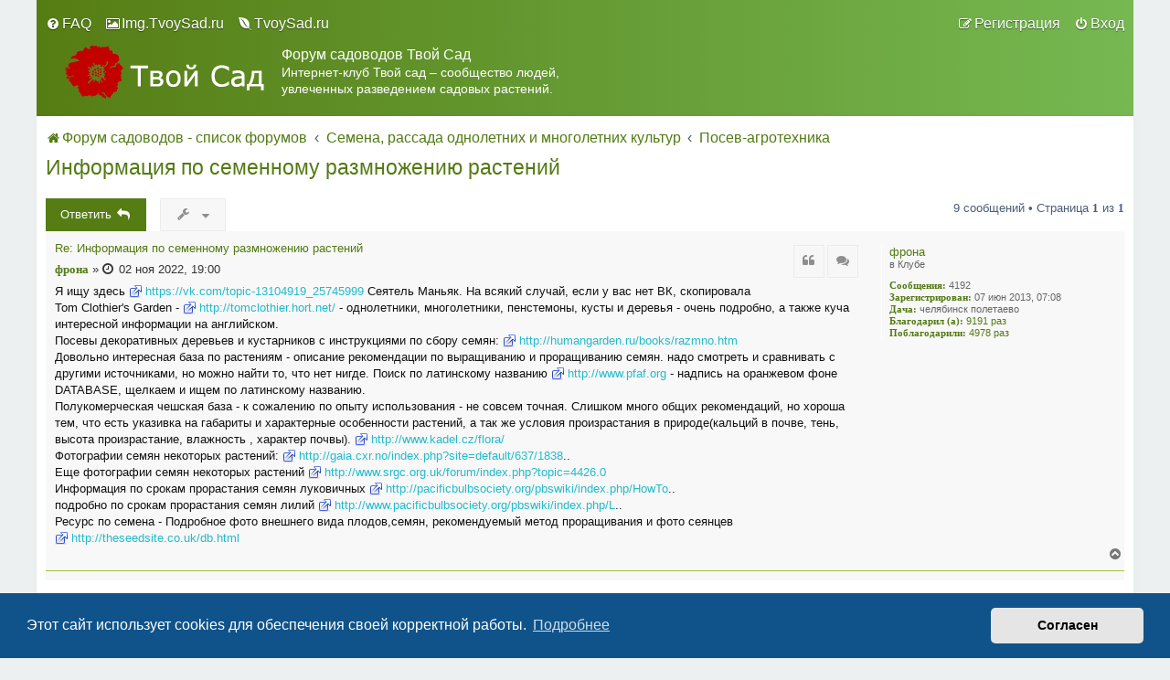

--- FILE ---
content_type: text/html; charset=UTF-8
request_url: https://forum.tvoysad.ru/viewtopic.php?p=1057277&sid=60f71ace616f109d1bd33246835b3995
body_size: 11458
content:
<!DOCTYPE html>
<html dir="ltr" lang="ru">
<head>
<meta charset="utf-8" />

<meta http-equiv="X-UA-Compatible" content="IE=edge">
<meta name="viewport" content="width=device-width, initial-scale=1" />

<link rel="apple-touch-icon" sizes="57x57" href="/apple-icon-57x57.png">
<link rel="apple-touch-icon" sizes="60x60" href="/apple-icon-60x60.png">
<link rel="apple-touch-icon" sizes="72x72" href="/apple-icon-72x72.png">
<link rel="apple-touch-icon" sizes="76x76" href="/apple-icon-76x76.png">
<link rel="apple-touch-icon" sizes="114x114" href="/apple-icon-114x114.png">
<link rel="apple-touch-icon" sizes="120x120" href="/apple-icon-120x120.png">
<link rel="apple-touch-icon" sizes="144x144" href="/apple-icon-144x144.png">
<link rel="apple-touch-icon" sizes="152x152" href="/apple-icon-152x152.png">
<link rel="apple-touch-icon" sizes="180x180" href="/apple-icon-180x180.png">
<link rel="icon" type="image/png" sizes="192x192"  href="/android-icon-192x192.png">
<link rel="icon" type="image/png" sizes="32x32" href="/favicon-32x32.png">
<link rel="icon" type="image/png" sizes="96x96" href="/favicon-96x96.png">
<link rel="icon" type="image/png" sizes="16x16" href="/favicon-16x16.png">
<link rel="manifest" href="/manifest.json">
<meta name="msapplication-TileColor" content="#557C0B">
<meta name="msapplication-TileImage" content="/ms-icon-144x144.png">
<meta name="theme-color" content="#557C0B">


<title>Информация по семенному размножению растений - Форум садоводов Твой Сад</title>


	<link rel="canonical" href="https://forum.tvoysad.ru/viewtopic.php?t=79212">


<!--
	phpBB style name: Milk v2
	Based on style:   Merlin Framework (http://www.planetstyles.net)
-->



	<link href="https://fonts.googleapis.com/css?family=Roboto+Condensed:300,400,500" rel="stylesheet">
    <style type="text/css">body {font-family: "Trebuchet MS", Helvetica, Arial, Sans-serif; font-size: 13px;}</style>


<link href="./assets/css/font-awesome.min.css?assets_version=271" rel="stylesheet">
<link href="./styles/Milk_v2/theme/stylesheet.css?assets_version=271" rel="stylesheet">
<link href="./styles/Milk_v2/theme/ru/stylesheet.css?assets_version=271?assets_version=271" rel="stylesheet">

<link href="./styles/Milk_v2/theme/blank.css?assets_version=271" rel="stylesheet" class="colour_switch_link"  />

        	<link href="./styles/Milk_v2/theme/colour-presets/Little_Leaf.css?assets_version=271" rel="stylesheet" class="preset_stylesheet">
    




	<link href="./assets/cookieconsent/cookieconsent.min.css?assets_version=271" rel="stylesheet">

<!--[if lte IE 9]>
	<link href="./styles/Milk_v2/theme/tweaks.css?assets_version=271" rel="stylesheet">
<![endif]-->

<script async src="//img.tvoysad.ru/sdk/pup.js" data-url="https://img.tvoysad.ru/upload" data-palette="default" data-auto-insert="bbcode-embed-thumbnail" data-vendor="default"></script>

<link href="./ext/bb3mobi/exlinks/styles/all/theme/extlinks.css?assets_version=271" rel="stylesheet" media="screen" />
<link href="./ext/gfksx/ThanksForPosts/styles/prosilver/theme/thanks.css?assets_version=271" rel="stylesheet" media="screen" />
<link href="./ext/phpbb/ads/styles/all/theme/phpbbads.css?assets_version=271" rel="stylesheet" media="screen" />
<link href="./ext/ger/modernquote/styles/prosilver/theme/modernquote.css?assets_version=271" rel="stylesheet" media="screen" />

<link href="./styles/Milk_v2/theme/extensions.css?assets_version=271" rel="stylesheet">





<!-- Yandex.RTB -->
<script>window.yaContextCb=window.yaContextCb||[]</script>
<script src="https://yandex.ru/ads/system/context.js" async></script>

</head>
<body id="phpbb" class="nojs notouch section-viewtopic ltr  body-layout-Boxed content_block_header_block navbar_i_header force_rounded_avatars">

    <div id="wrap" class="wrap">
        <a id="top" class="top-anchor" accesskey="t"></a>

        <div id="page-header">


                <div class="navbar navbar_in_header" role="navigation">
	<div class="inner">

	<ul id="nav-main" class="nav-main linklist" role="menubar">

		<li id="quick-links" class="quick-links dropdown-container responsive-menu hidden" data-skip-responsive="true">
			<a href="#" class="dropdown-trigger">
				<i class="icon fa-bars fa-fw" aria-hidden="true"></i><span>Ссылки</span>
			</a>
			<div class="dropdown">
				<div class="pointer"><div class="pointer-inner"></div></div>
				<ul class="dropdown-contents" role="menu">
					
					
										<li class="separator"></li>

									</ul>
			</div>
		</li>

				<li data-skip-responsive="true">
			<a href="/app.php/help/faq?sid=e7e2d2221533ed6dc97734740d11736d" rel="help" title="Часто задаваемые вопросы" role="menuitem">
				<i class="icon fa-question-circle fa-fw" aria-hidden="true"></i><span>FAQ</span>
			</a>
		</li>
						
					<li class="rightside"  data-skip-responsive="true">
			<a href="./ucp.php?mode=login&amp;sid=e7e2d2221533ed6dc97734740d11736d" title="Вход" accesskey="x" role="menuitem">
				<i class="icon fa-power-off fa-fw" aria-hidden="true"></i><span>Вход</span>
			</a>
		</li>
					<li class="rightside" data-skip-responsive="true">
				<a href="./ucp.php?mode=register&amp;sid=e7e2d2221533ed6dc97734740d11736d" role="menuitem">
					<i class="icon fa-pencil-square-o  fa-fw" aria-hidden="true"></i><span>Регистрация</span>
				</a>
			</li>
							<li>
				<a href="https://img.tvoysad.ru/" target="_blank" role="menuitem">
					<i class="icon fa-image  fa-fw" aria-hidden="true"></i><span>Img.TvoySad.ru</span>
				</a>
		</li>
		<li>
				<a href="https://tvoysad.ru/" target="_blank" role="menuitem">
					<i class="icon fa-envira  fa-fw" aria-hidden="true"></i><span>TvoySad.ru</span>
				</a>
		</li>
    	</ul>

	</div>
</div>
            	
            <div class="headerbar has_navbar" role="banner"
            	>

			<div class="headerbar_overlay_container">
            	<div class="particles_container">
					<!-- Headerbar Elements Start -->



                        <div id="site-description" class="site-description logo_left">
                                                                                            	<a id="logo" href="./index.php?sid=e7e2d2221533ed6dc97734740d11736d" title="Форум садоводов - список форумов"><img src="https://forum.tvoysad.ru/ext/planetstyles/flightdeck/store/logo.png" alt=""></a>
                                                                <h1>Форум садоводов Твой Сад</h1>
                                <p>Интернет-клуб Твой сад – сообщество людей, увлеченных разведением садовых растений.</p>
                                                    </div>

				
                    <!-- Headerbar Elements End -->
                </div>
            </div>

            </div><!-- /.headerbar -->
            
        </div><!-- /#page-header -->

        <div id="inner-wrap">

        

            <ul id="nav-breadcrumbs" class="nav-breadcrumbs linklist navlinks" role="menubar">
            												                		<li class="breadcrumbs" itemscope itemtype="http://schema.org/BreadcrumbList">

                                        					<span class="crumb"  itemtype="http://schema.org/ListItem" itemprop="itemListElement" itemscope><a href="./index.php?sid=e7e2d2221533ed6dc97734740d11736d" itemtype="https://schema.org/Thing" itemprop="item" accesskey="h" data-navbar-reference="index"><i class="icon fa-home fa-fw"></i><span itemprop="name">Форум садоводов - список форумов</span></a><meta itemprop="position" content="1" /></span>

                                            						<span class="crumb"  itemtype="http://schema.org/ListItem" itemprop="itemListElement" itemscope data-forum-id="84"><a href="./viewforum.php?f=84&amp;sid=e7e2d2221533ed6dc97734740d11736d" itemtype="https://schema.org/Thing" itemprop="item"><span itemprop="name">Семена, рассада однолетних и многолетних культур</span></a><meta itemprop="position" content="2" /></span>
                                                                    						<span class="crumb"  itemtype="http://schema.org/ListItem" itemprop="itemListElement" itemscope data-forum-id="11"><a href="./viewforum.php?f=11&amp;sid=e7e2d2221533ed6dc97734740d11736d" itemtype="https://schema.org/Thing" itemprop="item"><span itemprop="name">Посев-агротехника</span></a><meta itemprop="position" content="3" /></span>
                                                                                </li>
                
                            </ul>


        
        <a id="start_here" class="anchor"></a>
        <div id="page-body" class="page-body" role="main">
            
            
            

<div class="postprofile_container">
  
<h2 class="topic-title"><a href="./viewtopic.php?f=11&amp;t=79212&amp;sid=e7e2d2221533ed6dc97734740d11736d">Информация по семенному размножению растений</a></h2>
<!-- NOTE: remove the style="display: none" when you want to have the forum description on the topic body -->



<div class="action-bar bar-top">
	
			<a href="./posting.php?mode=reply&amp;f=11&amp;t=79212&amp;sid=e7e2d2221533ed6dc97734740d11736d" class="button specialbutton" title="Ответить">
							<span>Ответить</span> <i class="icon fa-reply fa-fw" aria-hidden="true"></i>
					</a>
	
			<div class="dropdown-container dropdown-button-control topic-tools">
		<span title="Управление темой" class="button button-secondary dropdown-trigger dropdown-select">
			<i class="icon fa-wrench fa-fw" aria-hidden="true"></i>
			<span class="caret"><i class="icon fa-sort-down fa-fw" aria-hidden="true"></i></span>
		</span>
		<div class="dropdown">
			<div class="pointer"><div class="pointer-inner"></div></div>
			<ul class="dropdown-contents">
																												<li>
					<a href="./viewtopic.php?f=11&amp;t=79212&amp;sid=e7e2d2221533ed6dc97734740d11736d&amp;view=print" title="Версия для печати" accesskey="p">
						<i class="icon fa-print fa-fw" aria-hidden="true"></i><span>Версия для печати</span>
					</a>
				</li>
											</ul>
		</div>
	</div>
	
	
			<div class="pagination">
			9 сообщений
							&bull; Страница <strong>1</strong> из <strong>1</strong>
					</div>
		</div>




<div class="viewtopic_wrapper">

			<div id="p1057248" class="post has-profile bg2">
		<div class="inner">

		<dl class="postprofile" id="profile1057248">
			<dt class="has-profile-rank no-avatar">
				<div class="avatar-container">
																			</div>
								<a href="./memberlist.php?mode=viewprofile&amp;u=34522&amp;sid=e7e2d2221533ed6dc97734740d11736d" class="username">фрона</a>				                
							</dt>
	
        
						<dd class="profile-rank">в Клубе</dd>			
		<dd class="profile-posts"><strong>Сообщения:</strong> 4192</dd>		<dd class="profile-joined"><strong>Зарегистрирован:</strong> 07 июн 2013, 07:08</dd>		
		
											<dd class="profile-custom-field profile-dacha"><strong>Дача:</strong> челябинск полетаево</dd>
							    <dd class="profile-posts" data-user-give-id="34522"><strong>Благодарил&nbsp;(а):</strong> <a href="/app.php/thankslist/givens/34522/true?sid=e7e2d2221533ed6dc97734740d11736d">9191 раз</a></dd>
    <dd class="profile-posts" data-user-receive-id="34522"><strong>Поблагодарили:</strong> <a href="/app.php/thankslist/givens/34522/false?sid=e7e2d2221533ed6dc97734740d11736d">4978 раз</a></dd>

						
		</dl>

		<div class="postbody">
						<div id="post_content1057248">

						<h3 class="first"><a href="#p1057248">Re: Информация по семенному размножению растений</a> </h3>

													<ul class="post-buttons">
																																									<li>
							<a href="./posting.php?mode=quote&amp;f=11&amp;p=1057248&amp;sid=e7e2d2221533ed6dc97734740d11736d" title="Ответить с цитатой" class="button button-icon-only">
								<i class="icon fa-quote-left fa-fw" aria-hidden="true"></i><span class="sr-only">Цитата</span>
							</a>
						</li>
										    <li>
        <a data-post-id="1057248" title="Выбрать для мультицитаты" class="button button-icon-only multiquote">
            <i class="icon fa-comments fa-fw" aria-hidden="true"></i><span class="sr-only">Цитата</span>
        </a>
    </li>
					</ul>
							
						<p class="author">
									 
								<span class="responsive-hide"><a class="unread" href="./viewtopic.php?p=1057248&amp;sid=e7e2d2221533ed6dc97734740d11736d#p1057248" title="Сообщение"> <strong><a href="./memberlist.php?mode=viewprofile&amp;u=34522&amp;sid=e7e2d2221533ed6dc97734740d11736d" class="username">фрона</a></strong> </a>  &raquo; </span>  <i class="icon fa-clock-o"></i> 02 ноя 2022, 19:00
			</p>
			<span class="hide postdetails" data-quote-url="./posting.php?mode=quote&amp;f=11&amp;p=1057248&amp;sid=e7e2d2221533ed6dc97734740d11736d" data-posttime="1667404826" data-poster-id="34522" data-poster-name="фрона"></span>

			
			
			<div class="content">Я ищу здесь <!-- noindex --><a href="/app.php/link/https%253A%252F%252Fvk.com%252Ftopic-13104919_25745999?sid=e7e2d2221533ed6dc97734740d11736d" class="exlinks" rel="nofollow" target="_blank">https://vk.com/topic-13104919_25745999</a><!-- /noindex --> Сеятель Маньяк. На всякий случай, если у вас нет ВК, скопировала<br>
Tom Clothier's Garden - <!-- noindex --><a href="/app.php/link/http%253A%252F%252Ftomclothier.hort.net%252F?sid=e7e2d2221533ed6dc97734740d11736d" class="exlinks" rel="nofollow" target="_blank">http://tomclothier.hort.net/</a><!-- /noindex --> - однолетники, многолетники, пенстемоны, кусты и деревья - очень подробно, а также куча интересной информации на английском.<br>
Посевы декоративных деревьев и кустарников с инструкциями по сбору семян: <!-- noindex --><a href="/app.php/link/http%253A%252F%252Fhumangarden.ru%252Fbooks%252Frazmno.htm?sid=e7e2d2221533ed6dc97734740d11736d" class="exlinks" rel="nofollow" target="_blank">http://humangarden.ru/books/razmno.htm</a><!-- /noindex --><br>
Довольно интересная база по растениям - описание рекомендации по выращиванию и проращиванию семян. надо смотреть и сравнивать с другими источниками, но можно найти то, что нет нигде. Поиск по латинскому названию <!-- noindex --><a href="/app.php/link/http%253A%252F%252Fwww.pfaf.org?sid=e7e2d2221533ed6dc97734740d11736d" class="exlinks" rel="nofollow" target="_blank">http://www.pfaf.org</a><!-- /noindex --> - надпись на оранжевом фоне DATABASE, щелкаем и ищем по латинскому названию.<br>
Полукомерческая чешская база - к сожалению по опыту использования - не совсем точная. Слишком много общих рекомендаций, но хороша тем, что есть указивка на габариты и характерные особенности растений, а так же условия произрастания в природе(кальций в почве, тень, высота произрастание, влажность , характер почвы). <!-- noindex --><a href="/app.php/link/http%253A%252F%252Fwww.kadel.cz%252Fflora%252F?sid=e7e2d2221533ed6dc97734740d11736d" class="exlinks" rel="nofollow" target="_blank">http://www.kadel.cz/flora/</a><!-- /noindex --><br>
Фотографии семян некоторых растений: <!-- noindex --><a href="/app.php/link/http%253A%252F%252Fgaia.cxr.no%252Findex.php%253Fsite%253Ddefault%252F637%252F1838?sid=e7e2d2221533ed6dc97734740d11736d" class="exlinks" rel="nofollow" target="_blank">http://gaia.cxr.no/index.php?site=default/637/1838</a><!-- /noindex -->..<br>
Еще фотографии семян некоторых растений <!-- noindex --><a href="/app.php/link/http%253A%252F%252Fwww.srgc.org.uk%252Fforum%252Findex.php%253Ftopic%253D4426.0?sid=e7e2d2221533ed6dc97734740d11736d" class="exlinks" rel="nofollow" target="_blank">http://www.srgc.org.uk/forum/index.php?topic=4426.0</a><!-- /noindex --><br>
Информация по срокам прорастания семян луковичных <!-- noindex --><a href="/app.php/link/http%253A%252F%252Fpacificbulbsociety.org%252Fpbswiki%252Findex.php%252FHowTo?sid=e7e2d2221533ed6dc97734740d11736d" class="exlinks" rel="nofollow" target="_blank">http://pacificbulbsociety.org/pbswiki/index.php/HowTo</a><!-- /noindex -->..<br>
подробно по срокам прорастания семян лилий <!-- noindex --><a href="/app.php/link/http%253A%252F%252Fwww.pacificbulbsociety.org%252Fpbswiki%252Findex.php%252FL?sid=e7e2d2221533ed6dc97734740d11736d" class="exlinks" rel="nofollow" target="_blank">http://www.pacificbulbsociety.org/pbswiki/index.php/L</a><!-- /noindex -->..<br>
Ресурс по семена - Подробное фото внешнего вида плодов,семян, рекомендуемый метод проращивания и фото сеянцев <!-- noindex --><a href="/app.php/link/http%253A%252F%252Ftheseedsite.co.uk%252Fdb.html?sid=e7e2d2221533ed6dc97734740d11736d" class="exlinks" rel="nofollow" target="_blank">http://theseedsite.co.uk/db.html</a><!-- /noindex --></div>
            
			
									
						<div id='list_thanks1057248'>
</div>
<div id='div_post_reput1057248'>
</div>

						</div>

		</div>

				<div class="back2top">
						<a href="#top" class="top" title="Вернуться к началу">
				<i class="icon fa-chevron-circle-up fa-fw icon-gray" aria-hidden="true"></i>
				<span class="sr-only">Вернуться к началу</span>
			</a>
					</div>
		
		</div>
	</div>

					<div class="phpbb-ads-center" style="margin: 10px 0;" data-phpbb-ads-id="10">
		<!-- Yandex.RTB R-A-2189794-1 -->
<div id="yandex_rtb_R-A-2189794-1"></div>
<script>window.yaContextCb.push(()=>{
  Ya.Context.AdvManager.render({
    renderTo: 'yandex_rtb_R-A-2189794-1',
    blockId: 'R-A-2189794-1'
  })
})</script>
	</div>

        
			<div id="p1057251" class="post has-profile bg1">
		<div class="inner">

		<dl class="postprofile" id="profile1057251">
			<dt class="has-profile-rank has-avatar">
				<div class="avatar-container">
																<a href="./memberlist.php?mode=viewprofile&amp;u=16567&amp;sid=e7e2d2221533ed6dc97734740d11736d" class="avatar"><img class="avatar" src="./download/file.php?avatar=16567_1358710351.jpg" width="90" height="90" alt="Аватара пользователя" /></a>														</div>
								<a href="./memberlist.php?mode=viewprofile&amp;u=16567&amp;sid=e7e2d2221533ed6dc97734740d11736d" style="color: #009999;" class="username-coloured">Флоранс</a>				                
							</dt>
	
        
						<dd class="profile-rank">Модератор<br /><img src="./images/ranks/metla.gif" alt="Модератор" title="Модератор" /></dd>			
		<dd class="profile-posts"><strong>Сообщения:</strong> 4598</dd>		<dd class="profile-joined"><strong>Зарегистрирован:</strong> 20 сен 2011, 18:53</dd>		
		
											<dd class="profile-custom-field profile-dacha"><strong>Дача:</strong> Верея, Наро-Фоминский район</dd>
												<dd class="profile-custom-field profile-phpbb_location"><strong>Откуда:</strong> Москва</dd>
							    <dd class="profile-posts" data-user-give-id="16567"><strong>Благодарил&nbsp;(а):</strong> <a href="/app.php/thankslist/givens/16567/true?sid=e7e2d2221533ed6dc97734740d11736d">22022 раза</a></dd>
    <dd class="profile-posts" data-user-receive-id="16567"><strong>Поблагодарили:</strong> <a href="/app.php/thankslist/givens/16567/false?sid=e7e2d2221533ed6dc97734740d11736d">5097 раз</a></dd>

						
		</dl>

		<div class="postbody">
						<div id="post_content1057251">

						<h3 ><a href="#p1057251">Re: Информация по семенному размножению растений</a> </h3>

													<ul class="post-buttons">
																																									<li>
							<a href="./posting.php?mode=quote&amp;f=11&amp;p=1057251&amp;sid=e7e2d2221533ed6dc97734740d11736d" title="Ответить с цитатой" class="button button-icon-only">
								<i class="icon fa-quote-left fa-fw" aria-hidden="true"></i><span class="sr-only">Цитата</span>
							</a>
						</li>
										    <li>
        <a data-post-id="1057251" title="Выбрать для мультицитаты" class="button button-icon-only multiquote">
            <i class="icon fa-comments fa-fw" aria-hidden="true"></i><span class="sr-only">Цитата</span>
        </a>
    </li>
					</ul>
							
						<p class="author">
									 
								<span class="responsive-hide"><a class="unread" href="./viewtopic.php?p=1057251&amp;sid=e7e2d2221533ed6dc97734740d11736d#p1057251" title="Сообщение"> <strong><a href="./memberlist.php?mode=viewprofile&amp;u=16567&amp;sid=e7e2d2221533ed6dc97734740d11736d" style="color: #009999;" class="username-coloured">Флоранс</a></strong> </a>  &raquo; </span>  <i class="icon fa-clock-o"></i> 02 ноя 2022, 19:19
			</p>
			<span class="hide postdetails" data-quote-url="./posting.php?mode=quote&amp;f=11&amp;p=1057251&amp;sid=e7e2d2221533ed6dc97734740d11736d" data-posttime="1667405940" data-poster-id="16567" data-poster-name="Флоранс"></span>

			
			
			<div class="content">Про посев семян под зиму, статья Клюйкова Е. В.<br>
<a href="https://forum.tvoysad.ru/viewtopic.php?f=55&amp;t=5733&amp;p=107678&amp;hilit=%D0%9A%D0%BB%D1%8E%D0%B9%D0%BA%D0%BE%D0%B2%2A#p107678" class="exlinks" target="_blank">viewtopic.php?f=55&amp;t=5733&amp;p=107678&amp;hili ... 2A#p107678</a></div>
            
			
									
						<div id='list_thanks1057251'>
</div>
<div id='div_post_reput1057251'>
</div>

						</div>

		</div>

				<div class="back2top">
						<a href="#top" class="top" title="Вернуться к началу">
				<i class="icon fa-chevron-circle-up fa-fw icon-gray" aria-hidden="true"></i>
				<span class="sr-only">Вернуться к началу</span>
			</a>
					</div>
		
		</div>
	</div>

	
			        
			<div id="p1057258" class="post has-profile bg2">
		<div class="inner">

		<dl class="postprofile" id="profile1057258">
			<dt class="has-profile-rank has-avatar">
				<div class="avatar-container">
																<a href="./memberlist.php?mode=viewprofile&amp;u=136&amp;sid=e7e2d2221533ed6dc97734740d11736d" class="avatar"><img class="avatar" src="./download/file.php?avatar=136_1264699420.gif" width="112" height="115" alt="Аватара пользователя" /></a>														</div>
								<a href="./memberlist.php?mode=viewprofile&amp;u=136&amp;sid=e7e2d2221533ed6dc97734740d11736d" style="color: #FF6600;" class="username-coloured">Galina</a>				                
							</dt>
	
        
						<dd class="profile-rank">Зав. кафедрой<br /><img src="./images/ranks/academ.gif" alt="Зав. кафедрой" title="Зав. кафедрой" /></dd>			
		<dd class="profile-posts"><strong>Сообщения:</strong> 1641</dd>		<dd class="profile-joined"><strong>Зарегистрирован:</strong> 26 ноя 2006, 23:27</dd>		
		
											<dd class="profile-custom-field profile-dacha"><strong>Дача:</strong> Арсаки, Владимирская обл.</dd>
												<dd class="profile-custom-field profile-phpbb_location"><strong>Откуда:</strong> Московская область</dd>
							    <dd class="profile-posts" data-user-give-id="136"><strong>Благодарил&nbsp;(а):</strong> <a href="/app.php/thankslist/givens/136/true?sid=e7e2d2221533ed6dc97734740d11736d">114 раз</a></dd>
    <dd class="profile-posts" data-user-receive-id="136"><strong>Поблагодарили:</strong> <a href="/app.php/thankslist/givens/136/false?sid=e7e2d2221533ed6dc97734740d11736d">479 раз</a></dd>

						
		</dl>

		<div class="postbody">
						<div id="post_content1057258">

						<h3 ><a href="#p1057258">Re: Информация по семенному размножению растений</a> </h3>

													<ul class="post-buttons">
																																									<li>
							<a href="./posting.php?mode=quote&amp;f=11&amp;p=1057258&amp;sid=e7e2d2221533ed6dc97734740d11736d" title="Ответить с цитатой" class="button button-icon-only">
								<i class="icon fa-quote-left fa-fw" aria-hidden="true"></i><span class="sr-only">Цитата</span>
							</a>
						</li>
										    <li>
        <a data-post-id="1057258" title="Выбрать для мультицитаты" class="button button-icon-only multiquote">
            <i class="icon fa-comments fa-fw" aria-hidden="true"></i><span class="sr-only">Цитата</span>
        </a>
    </li>
					</ul>
							
						<p class="author">
									 
								<span class="responsive-hide"><a class="unread" href="./viewtopic.php?p=1057258&amp;sid=e7e2d2221533ed6dc97734740d11736d#p1057258" title="Сообщение"> <strong><a href="./memberlist.php?mode=viewprofile&amp;u=136&amp;sid=e7e2d2221533ed6dc97734740d11736d" style="color: #FF6600;" class="username-coloured">Galina</a></strong> </a>  &raquo; </span>  <i class="icon fa-clock-o"></i> 02 ноя 2022, 19:54
			</p>
			<span class="hide postdetails" data-quote-url="./posting.php?mode=quote&amp;f=11&amp;p=1057258&amp;sid=e7e2d2221533ed6dc97734740d11736d" data-posttime="1667408065" data-poster-id="136" data-poster-name="Galina"></span>

			
			
			<div class="content">Чешская база  <!-- noindex --><a href="/app.php/link/http%253A%252F%252Fwww.kadel.cz%252Fflora%252F?sid=e7e2d2221533ed6dc97734740d11736d" class="exlinks" rel="nofollow" target="_blank">http://www.kadel.cz/flora/</a><!-- /noindex --> давно не работает. А жаль...</div>
            
			
									
						<div id='list_thanks1057258'>
</div>
<div id='div_post_reput1057258'>
</div>

						</div>

		</div>

				<div class="back2top">
						<a href="#top" class="top" title="Вернуться к началу">
				<i class="icon fa-chevron-circle-up fa-fw icon-gray" aria-hidden="true"></i>
				<span class="sr-only">Вернуться к началу</span>
			</a>
					</div>
		
		</div>
	</div>

	
			        
			<div id="p1057275" class="post has-profile bg1">
		<div class="inner">

		<dl class="postprofile" id="profile1057275">
			<dt class="has-profile-rank no-avatar">
				<div class="avatar-container">
																			</div>
								<a href="./memberlist.php?mode=viewprofile&amp;u=6537&amp;sid=e7e2d2221533ed6dc97734740d11736d" class="username">galantus</a>				                
							</dt>
	
        
						<dd class="profile-rank">в Клубе</dd>			
		<dd class="profile-posts"><strong>Сообщения:</strong> 2169</dd>		<dd class="profile-joined"><strong>Зарегистрирован:</strong> 11 апр 2009, 15:19</dd>		
		
											<dd class="profile-custom-field profile-dacha"><strong>Дача:</strong> Московская область</dd>
							    <dd class="profile-posts" data-user-give-id="6537"><strong>Благодарил&nbsp;(а):</strong> <a href="/app.php/thankslist/givens/6537/true?sid=e7e2d2221533ed6dc97734740d11736d">77 раз</a></dd>
    <dd class="profile-posts" data-user-receive-id="6537"><strong>Поблагодарили:</strong> <a href="/app.php/thankslist/givens/6537/false?sid=e7e2d2221533ed6dc97734740d11736d">3459 раз</a></dd>

						
		</dl>

		<div class="postbody">
						<div id="post_content1057275">

						<h3 ><a href="#p1057275">Re: Информация по семенному размножению растений</a> </h3>

													<ul class="post-buttons">
																																									<li>
							<a href="./posting.php?mode=quote&amp;f=11&amp;p=1057275&amp;sid=e7e2d2221533ed6dc97734740d11736d" title="Ответить с цитатой" class="button button-icon-only">
								<i class="icon fa-quote-left fa-fw" aria-hidden="true"></i><span class="sr-only">Цитата</span>
							</a>
						</li>
										    <li>
        <a data-post-id="1057275" title="Выбрать для мультицитаты" class="button button-icon-only multiquote">
            <i class="icon fa-comments fa-fw" aria-hidden="true"></i><span class="sr-only">Цитата</span>
        </a>
    </li>
					</ul>
							
						<p class="author">
									 
								<span class="responsive-hide"><a class="unread" href="./viewtopic.php?p=1057275&amp;sid=e7e2d2221533ed6dc97734740d11736d#p1057275" title="Сообщение"> <strong><a href="./memberlist.php?mode=viewprofile&amp;u=6537&amp;sid=e7e2d2221533ed6dc97734740d11736d" class="username">galantus</a></strong> </a>  &raquo; </span>  <i class="icon fa-clock-o"></i> 02 ноя 2022, 22:07
			</p>
			<span class="hide postdetails" data-quote-url="./posting.php?mode=quote&amp;f=11&amp;p=1057275&amp;sid=e7e2d2221533ed6dc97734740d11736d" data-posttime="1667416035" data-poster-id="6537" data-poster-name="galantus"></span>

			
			
			<div class="content"><blockquote><div><cite><a href="./memberlist.php?mode=viewprofile&amp;u=136&amp;sid=e7e2d2221533ed6dc97734740d11736d" target="_blank">Galina</a> писал(а): <a href="./viewtopic.php?p=1057258&amp;sid=e7e2d2221533ed6dc97734740d11736d#p1057258" data-post-id="1057258" onclick="if(document.getElementById(hash.substr(1)))href=hash" target="_blank">↑</a><div class="responsive-hide">02 ноя 2022, 19:54</div></cite>
Чешская база  <!-- noindex --><a href="/app.php/link/http%253A%252F%252Fwww.kadel.cz%252Fflora%252F?sid=e7e2d2221533ed6dc97734740d11736d" class="exlinks" rel="nofollow" target="_blank">http://www.kadel.cz/flora/</a><!-- /noindex --> давно не работает. А жаль...
</div></blockquote>

А в чем выражается неработа? У меня открылось.</div>
            
			
									
						<div id='list_thanks1057275'>
</div>
<div id='div_post_reput1057275'>
</div>

						</div>

		</div>

				<div class="back2top">
						<a href="#top" class="top" title="Вернуться к началу">
				<i class="icon fa-chevron-circle-up fa-fw icon-gray" aria-hidden="true"></i>
				<span class="sr-only">Вернуться к началу</span>
			</a>
					</div>
		
		</div>
	</div>

	
			        
			<div id="p1057276" class="post has-profile bg2">
		<div class="inner">

		<dl class="postprofile" id="profile1057276">
			<dt class="has-profile-rank has-avatar">
				<div class="avatar-container">
																<a href="./memberlist.php?mode=viewprofile&amp;u=2224&amp;sid=e7e2d2221533ed6dc97734740d11736d" class="avatar"><img class="avatar" src="./download/file.php?avatar=2224_1296756688.jpg" width="150" height="112" alt="Аватара пользователя" /></a>														</div>
								<a href="./memberlist.php?mode=viewprofile&amp;u=2224&amp;sid=e7e2d2221533ed6dc97734740d11736d" class="username">Tatra</a>				                
							</dt>
	
        
						<dd class="profile-rank">в Клубе</dd>			
		<dd class="profile-posts"><strong>Сообщения:</strong> 9666</dd>		<dd class="profile-joined"><strong>Зарегистрирован:</strong> 18 ноя 2007, 15:54</dd>		
		
											<dd class="profile-custom-field profile-dacha"><strong>Дача:</strong> Владимирская обл.</dd>
												<dd class="profile-custom-field profile-phpbb_location"><strong>Откуда:</strong> Москва</dd>
							    <dd class="profile-posts" data-user-give-id="2224"><strong>Благодарил&nbsp;(а):</strong> <a href="/app.php/thankslist/givens/2224/true?sid=e7e2d2221533ed6dc97734740d11736d">14980 раз</a></dd>
    <dd class="profile-posts" data-user-receive-id="2224"><strong>Поблагодарили:</strong> <a href="/app.php/thankslist/givens/2224/false?sid=e7e2d2221533ed6dc97734740d11736d">13157 раз</a></dd>

						
		</dl>

		<div class="postbody">
						<div id="post_content1057276">

						<h3 ><a href="#p1057276">Re: Информация по семенному размножению растений</a> </h3>

													<ul class="post-buttons">
																																									<li>
							<a href="./posting.php?mode=quote&amp;f=11&amp;p=1057276&amp;sid=e7e2d2221533ed6dc97734740d11736d" title="Ответить с цитатой" class="button button-icon-only">
								<i class="icon fa-quote-left fa-fw" aria-hidden="true"></i><span class="sr-only">Цитата</span>
							</a>
						</li>
										    <li>
        <a data-post-id="1057276" title="Выбрать для мультицитаты" class="button button-icon-only multiquote">
            <i class="icon fa-comments fa-fw" aria-hidden="true"></i><span class="sr-only">Цитата</span>
        </a>
    </li>
					</ul>
							
						<p class="author">
									 
								<span class="responsive-hide"><a class="unread" href="./viewtopic.php?p=1057276&amp;sid=e7e2d2221533ed6dc97734740d11736d#p1057276" title="Сообщение"> <strong><a href="./memberlist.php?mode=viewprofile&amp;u=2224&amp;sid=e7e2d2221533ed6dc97734740d11736d" class="username">Tatra</a></strong> </a>  &raquo; </span>  <i class="icon fa-clock-o"></i> 02 ноя 2022, 22:20
			</p>
			<span class="hide postdetails" data-quote-url="./posting.php?mode=quote&amp;f=11&amp;p=1057276&amp;sid=e7e2d2221533ed6dc97734740d11736d" data-posttime="1667416835" data-poster-id="2224" data-poster-name="Tatra"></span>

			
			
			<div class="content"><blockquote><div><cite><a href="./memberlist.php?mode=viewprofile&amp;u=6537&amp;sid=e7e2d2221533ed6dc97734740d11736d" target="_blank">galantus</a> писал(а): <a href="./viewtopic.php?p=1057275&amp;sid=e7e2d2221533ed6dc97734740d11736d#p1057275" data-post-id="1057275" onclick="if(document.getElementById(hash.substr(1)))href=hash" target="_blank">↑</a><div class="responsive-hide">02 ноя 2022, 22:07</div></cite>
<blockquote><div><cite><a href="./memberlist.php?mode=viewprofile&amp;u=136&amp;sid=e7e2d2221533ed6dc97734740d11736d" target="_blank">Galina</a> писал(а): <a href="./viewtopic.php?p=1057258&amp;sid=e7e2d2221533ed6dc97734740d11736d#p1057258" data-post-id="1057258" onclick="if(document.getElementById(hash.substr(1)))href=hash" target="_blank">↑</a><div class="responsive-hide">02 ноя 2022, 19:54</div></cite>
Чешская база  <!-- noindex --><a href="/app.php/link/http%253A%252F%252Fwww.kadel.cz%252Fflora%252F?sid=e7e2d2221533ed6dc97734740d11736d" class="exlinks" rel="nofollow" target="_blank">http://www.kadel.cz/flora/</a><!-- /noindex --> давно не работает. А жаль...
</div></blockquote>

А в чем выражается неработа? У меня открылось.
</div></blockquote>

VPN нужен, чтобы открылось. У меня так.</div>
            
			
									
						<div id='list_thanks1057276'>
</div>
<div id='div_post_reput1057276'>
</div>

						</div>

		</div>

				<div class="back2top">
						<a href="#top" class="top" title="Вернуться к началу">
				<i class="icon fa-chevron-circle-up fa-fw icon-gray" aria-hidden="true"></i>
				<span class="sr-only">Вернуться к началу</span>
			</a>
					</div>
		
		</div>
	</div>

	
			        
			<div id="p1057277" class="post has-profile bg1">
		<div class="inner">

		<dl class="postprofile" id="profile1057277">
			<dt class="has-profile-rank no-avatar">
				<div class="avatar-container">
																			</div>
								<a href="./memberlist.php?mode=viewprofile&amp;u=6537&amp;sid=e7e2d2221533ed6dc97734740d11736d" class="username">galantus</a>				                
							</dt>
	
        
						<dd class="profile-rank">в Клубе</dd>			
		<dd class="profile-posts"><strong>Сообщения:</strong> 2169</dd>		<dd class="profile-joined"><strong>Зарегистрирован:</strong> 11 апр 2009, 15:19</dd>		
		
											<dd class="profile-custom-field profile-dacha"><strong>Дача:</strong> Московская область</dd>
							    <dd class="profile-posts" data-user-give-id="6537"><strong>Благодарил&nbsp;(а):</strong> <a href="/app.php/thankslist/givens/6537/true?sid=e7e2d2221533ed6dc97734740d11736d">77 раз</a></dd>
    <dd class="profile-posts" data-user-receive-id="6537"><strong>Поблагодарили:</strong> <a href="/app.php/thankslist/givens/6537/false?sid=e7e2d2221533ed6dc97734740d11736d">3459 раз</a></dd>

						
		</dl>

		<div class="postbody">
						<div id="post_content1057277">

						<h3 ><a href="#p1057277">Re: Информация по семенному размножению растений</a> </h3>

													<ul class="post-buttons">
																																									<li>
							<a href="./posting.php?mode=quote&amp;f=11&amp;p=1057277&amp;sid=e7e2d2221533ed6dc97734740d11736d" title="Ответить с цитатой" class="button button-icon-only">
								<i class="icon fa-quote-left fa-fw" aria-hidden="true"></i><span class="sr-only">Цитата</span>
							</a>
						</li>
										    <li>
        <a data-post-id="1057277" title="Выбрать для мультицитаты" class="button button-icon-only multiquote">
            <i class="icon fa-comments fa-fw" aria-hidden="true"></i><span class="sr-only">Цитата</span>
        </a>
    </li>
					</ul>
							
						<p class="author">
									 
								<span class="responsive-hide"><a class="unread" href="./viewtopic.php?p=1057277&amp;sid=e7e2d2221533ed6dc97734740d11736d#p1057277" title="Сообщение"> <strong><a href="./memberlist.php?mode=viewprofile&amp;u=6537&amp;sid=e7e2d2221533ed6dc97734740d11736d" class="username">galantus</a></strong> </a>  &raquo; </span>  <i class="icon fa-clock-o"></i> 02 ноя 2022, 22:23
			</p>
			<span class="hide postdetails" data-quote-url="./posting.php?mode=quote&amp;f=11&amp;p=1057277&amp;sid=e7e2d2221533ed6dc97734740d11736d" data-posttime="1667417014" data-poster-id="6537" data-poster-name="galantus"></span>

			
			
			<div class="content"><blockquote><div><cite><a href="./memberlist.php?mode=viewprofile&amp;u=2224&amp;sid=e7e2d2221533ed6dc97734740d11736d" target="_blank">Tatra</a> писал(а): <a href="./viewtopic.php?p=1057276&amp;sid=e7e2d2221533ed6dc97734740d11736d#p1057276" data-post-id="1057276" onclick="if(document.getElementById(hash.substr(1)))href=hash" target="_blank">↑</a><div class="responsive-hide">02 ноя 2022, 22:20</div></cite>
<blockquote><div><cite><a href="./memberlist.php?mode=viewprofile&amp;u=6537&amp;sid=e7e2d2221533ed6dc97734740d11736d" target="_blank">galantus</a> писал(а): <a href="./viewtopic.php?p=1057275&amp;sid=e7e2d2221533ed6dc97734740d11736d#p1057275" data-post-id="1057275" onclick="if(document.getElementById(hash.substr(1)))href=hash" target="_blank">↑</a><div class="responsive-hide">02 ноя 2022, 22:07</div></cite>
<blockquote><div><cite><a href="./memberlist.php?mode=viewprofile&amp;u=136&amp;sid=e7e2d2221533ed6dc97734740d11736d" target="_blank">Galina</a> писал(а): <a href="./viewtopic.php?p=1057258&amp;sid=e7e2d2221533ed6dc97734740d11736d#p1057258" data-post-id="1057258" onclick="if(document.getElementById(hash.substr(1)))href=hash" target="_blank">↑</a><div class="responsive-hide">02 ноя 2022, 19:54</div></cite>
Чешская база  <!-- noindex --><a href="/app.php/link/http%253A%252F%252Fwww.kadel.cz%252Fflora%252F?sid=e7e2d2221533ed6dc97734740d11736d" class="exlinks" rel="nofollow" target="_blank">http://www.kadel.cz/flora/</a><!-- /noindex --> давно не работает. А жаль...
</div></blockquote>

А в чем выражается неработа? У меня открылось.
</div></blockquote>

VPN нужен, чтобы открылось. У меня так.
</div></blockquote>
Ну да, и у меня с VPN.</div>
            
			
									
						<div id='list_thanks1057277'>
</div>
<div id='div_post_reput1057277'>
</div>

						</div>

		</div>

				<div class="back2top">
						<a href="#top" class="top" title="Вернуться к началу">
				<i class="icon fa-chevron-circle-up fa-fw icon-gray" aria-hidden="true"></i>
				<span class="sr-only">Вернуться к началу</span>
			</a>
					</div>
		
		</div>
	</div>

	
			        
			<div id="p1057397" class="post has-profile bg2">
		<div class="inner">

		<dl class="postprofile" id="profile1057397">
			<dt class="has-profile-rank has-avatar">
				<div class="avatar-container">
																<a href="./memberlist.php?mode=viewprofile&amp;u=136&amp;sid=e7e2d2221533ed6dc97734740d11736d" class="avatar"><img class="avatar" src="./download/file.php?avatar=136_1264699420.gif" width="112" height="115" alt="Аватара пользователя" /></a>														</div>
								<a href="./memberlist.php?mode=viewprofile&amp;u=136&amp;sid=e7e2d2221533ed6dc97734740d11736d" style="color: #FF6600;" class="username-coloured">Galina</a>				                
							</dt>
	
        
						<dd class="profile-rank">Зав. кафедрой<br /><img src="./images/ranks/academ.gif" alt="Зав. кафедрой" title="Зав. кафедрой" /></dd>			
		<dd class="profile-posts"><strong>Сообщения:</strong> 1641</dd>		<dd class="profile-joined"><strong>Зарегистрирован:</strong> 26 ноя 2006, 23:27</dd>		
		
											<dd class="profile-custom-field profile-dacha"><strong>Дача:</strong> Арсаки, Владимирская обл.</dd>
												<dd class="profile-custom-field profile-phpbb_location"><strong>Откуда:</strong> Московская область</dd>
							    <dd class="profile-posts" data-user-give-id="136"><strong>Благодарил&nbsp;(а):</strong> <a href="/app.php/thankslist/givens/136/true?sid=e7e2d2221533ed6dc97734740d11736d">114 раз</a></dd>
    <dd class="profile-posts" data-user-receive-id="136"><strong>Поблагодарили:</strong> <a href="/app.php/thankslist/givens/136/false?sid=e7e2d2221533ed6dc97734740d11736d">479 раз</a></dd>

						
		</dl>

		<div class="postbody">
						<div id="post_content1057397">

						<h3 ><a href="#p1057397">Re: Информация по семенному размножению растений</a> </h3>

													<ul class="post-buttons">
																																									<li>
							<a href="./posting.php?mode=quote&amp;f=11&amp;p=1057397&amp;sid=e7e2d2221533ed6dc97734740d11736d" title="Ответить с цитатой" class="button button-icon-only">
								<i class="icon fa-quote-left fa-fw" aria-hidden="true"></i><span class="sr-only">Цитата</span>
							</a>
						</li>
										    <li>
        <a data-post-id="1057397" title="Выбрать для мультицитаты" class="button button-icon-only multiquote">
            <i class="icon fa-comments fa-fw" aria-hidden="true"></i><span class="sr-only">Цитата</span>
        </a>
    </li>
					</ul>
							
						<p class="author">
									 
								<span class="responsive-hide"><a class="unread" href="./viewtopic.php?p=1057397&amp;sid=e7e2d2221533ed6dc97734740d11736d#p1057397" title="Сообщение"> <strong><a href="./memberlist.php?mode=viewprofile&amp;u=136&amp;sid=e7e2d2221533ed6dc97734740d11736d" style="color: #FF6600;" class="username-coloured">Galina</a></strong> </a>  &raquo; </span>  <i class="icon fa-clock-o"></i> 04 ноя 2022, 09:38
			</p>
			<span class="hide postdetails" data-quote-url="./posting.php?mode=quote&amp;f=11&amp;p=1057397&amp;sid=e7e2d2221533ed6dc97734740d11736d" data-posttime="1667543900" data-poster-id="136" data-poster-name="Galina"></span>

			
			
			<div class="content"><blockquote><div><cite><a href="./memberlist.php?mode=viewprofile&amp;u=2224&amp;sid=e7e2d2221533ed6dc97734740d11736d" target="_blank">Tatra</a> писал(а): <a href="./viewtopic.php?p=1057276&amp;sid=e7e2d2221533ed6dc97734740d11736d#p1057276" data-post-id="1057276" onclick="if(document.getElementById(hash.substr(1)))href=hash" target="_blank">↑</a><div class="responsive-hide">02 ноя 2022, 22:20</div></cite>
<blockquote><div><cite><a href="./memberlist.php?mode=viewprofile&amp;u=6537&amp;sid=e7e2d2221533ed6dc97734740d11736d" target="_blank">galantus</a> писал(а): <a href="./viewtopic.php?p=1057275&amp;sid=e7e2d2221533ed6dc97734740d11736d#p1057275" data-post-id="1057275" onclick="if(document.getElementById(hash.substr(1)))href=hash" target="_blank">↑</a><div class="responsive-hide">02 ноя 2022, 22:07</div></cite>
<blockquote><div><cite><a href="./memberlist.php?mode=viewprofile&amp;u=136&amp;sid=e7e2d2221533ed6dc97734740d11736d" target="_blank">Galina</a> писал(а): <a href="./viewtopic.php?p=1057258&amp;sid=e7e2d2221533ed6dc97734740d11736d#p1057258" data-post-id="1057258" onclick="if(document.getElementById(hash.substr(1)))href=hash" target="_blank">↑</a><div class="responsive-hide">02 ноя 2022, 19:54</div></cite>
Чешская база  <!-- noindex --><a href="/app.php/link/http%253A%252F%252Fwww.kadel.cz%252Fflora%252F?sid=e7e2d2221533ed6dc97734740d11736d" class="exlinks" rel="nofollow" target="_blank">http://www.kadel.cz/flora/</a><!-- /noindex --> давно не работает. А жаль...
</div></blockquote>

А в чем выражается неработа? У меня открылось.
</div></blockquote>

VPN нужен, чтобы открылось. У меня так.
</div></blockquote>

У  меня нет VPN.  У кого есть, то без проблем.</div>
            
			
									
						<div id='list_thanks1057397'>
</div>
<div id='div_post_reput1057397'>
</div>

						</div>

		</div>

				<div class="back2top">
						<a href="#top" class="top" title="Вернуться к началу">
				<i class="icon fa-chevron-circle-up fa-fw icon-gray" aria-hidden="true"></i>
				<span class="sr-only">Вернуться к началу</span>
			</a>
					</div>
		
		</div>
	</div>

	
			        
			<div id="p1059852" class="post has-profile bg1">
		<div class="inner">

		<dl class="postprofile" id="profile1059852">
			<dt class="has-profile-rank has-avatar">
				<div class="avatar-container">
																<a href="./memberlist.php?mode=viewprofile&amp;u=127887&amp;sid=e7e2d2221533ed6dc97734740d11736d" class="avatar"><img class="avatar" src="./download/file.php?avatar=127887_1723546344.gif" width="110" height="110" alt="Аватара пользователя" /></a>														</div>
								<a href="./memberlist.php?mode=viewprofile&amp;u=127887&amp;sid=e7e2d2221533ed6dc97734740d11736d" class="username">Фрайчик</a>				                
							</dt>
	
        
						<dd class="profile-rank">в Клубе</dd>			
		<dd class="profile-posts"><strong>Сообщения:</strong> 2193</dd>		<dd class="profile-joined"><strong>Зарегистрирован:</strong> 03 июн 2022, 12:04</dd>		
		
											<dd class="profile-custom-field profile-dacha"><strong>Дача:</strong> Можайский р-н</dd>
												<dd class="profile-custom-field profile-phpbb_location"><strong>Откуда:</strong> Москва</dd>
							    <dd class="profile-posts" data-user-give-id="127887"><strong>Благодарил&nbsp;(а):</strong> <a href="/app.php/thankslist/givens/127887/true?sid=e7e2d2221533ed6dc97734740d11736d">864 раза</a></dd>
    <dd class="profile-posts" data-user-receive-id="127887"><strong>Поблагодарили:</strong> <a href="/app.php/thankslist/givens/127887/false?sid=e7e2d2221533ed6dc97734740d11736d">2793 раза</a></dd>

						
		</dl>

		<div class="postbody">
						<div id="post_content1059852">

						<h3 ><a href="#p1059852">Re: Информация по семенному размножению растений</a> </h3>

													<ul class="post-buttons">
																																									<li>
							<a href="./posting.php?mode=quote&amp;f=11&amp;p=1059852&amp;sid=e7e2d2221533ed6dc97734740d11736d" title="Ответить с цитатой" class="button button-icon-only">
								<i class="icon fa-quote-left fa-fw" aria-hidden="true"></i><span class="sr-only">Цитата</span>
							</a>
						</li>
										    <li>
        <a data-post-id="1059852" title="Выбрать для мультицитаты" class="button button-icon-only multiquote">
            <i class="icon fa-comments fa-fw" aria-hidden="true"></i><span class="sr-only">Цитата</span>
        </a>
    </li>
					</ul>
							
						<p class="author">
									 
								<span class="responsive-hide"><a class="unread" href="./viewtopic.php?p=1059852&amp;sid=e7e2d2221533ed6dc97734740d11736d#p1059852" title="Сообщение"> <strong><a href="./memberlist.php?mode=viewprofile&amp;u=127887&amp;sid=e7e2d2221533ed6dc97734740d11736d" class="username">Фрайчик</a></strong> </a>  &raquo; </span>  <i class="icon fa-clock-o"></i> 23 ноя 2022, 12:10
			</p>
			<span class="hide postdetails" data-quote-url="./posting.php?mode=quote&amp;f=11&amp;p=1059852&amp;sid=e7e2d2221533ed6dc97734740d11736d" data-posttime="1669194622" data-poster-id="127887" data-poster-name="Фрайчик"></span>

			
			
			<div class="content"><!-- noindex --><a href="/app.php/link/https%253A%252F%252Fbotanicallyinclined.org%252Fbotanyca-seed-list%252F?sid=e7e2d2221533ed6dc97734740d11736d" class="exlinks" rel="nofollow" target="_blank">https://botanicallyinclined.org/botanyca-seed-list/</a><!-- /noindex --><br>
в принципе это продавец семян... но там всё в алфавитном порядке и описано как семена проращивать<br>
а если воспользоваться поиском то там и инструкции и теория, и фото т к это еще и блог, вообще мне понравился их сайт</div>
            
			
									
						<div id='list_thanks1059852'>
</div>
<div id='div_post_reput1059852'>
</div>

						</div>

		</div>

				<div class="back2top">
						<a href="#top" class="top" title="Вернуться к началу">
				<i class="icon fa-chevron-circle-up fa-fw icon-gray" aria-hidden="true"></i>
				<span class="sr-only">Вернуться к началу</span>
			</a>
					</div>
		
		</div>
	</div>

	
			        
			<div id="p1064827" class="post has-profile bg2">
		<div class="inner">

		<dl class="postprofile" id="profile1064827">
			<dt class="has-profile-rank has-avatar">
				<div class="avatar-container">
																<a href="./memberlist.php?mode=viewprofile&amp;u=127887&amp;sid=e7e2d2221533ed6dc97734740d11736d" class="avatar"><img class="avatar" src="./download/file.php?avatar=127887_1723546344.gif" width="110" height="110" alt="Аватара пользователя" /></a>														</div>
								<a href="./memberlist.php?mode=viewprofile&amp;u=127887&amp;sid=e7e2d2221533ed6dc97734740d11736d" class="username">Фрайчик</a>				                
							</dt>
	
        
						<dd class="profile-rank">в Клубе</dd>			
		<dd class="profile-posts"><strong>Сообщения:</strong> 2193</dd>		<dd class="profile-joined"><strong>Зарегистрирован:</strong> 03 июн 2022, 12:04</dd>		
		
											<dd class="profile-custom-field profile-dacha"><strong>Дача:</strong> Можайский р-н</dd>
												<dd class="profile-custom-field profile-phpbb_location"><strong>Откуда:</strong> Москва</dd>
							    <dd class="profile-posts" data-user-give-id="127887"><strong>Благодарил&nbsp;(а):</strong> <a href="/app.php/thankslist/givens/127887/true?sid=e7e2d2221533ed6dc97734740d11736d">864 раза</a></dd>
    <dd class="profile-posts" data-user-receive-id="127887"><strong>Поблагодарили:</strong> <a href="/app.php/thankslist/givens/127887/false?sid=e7e2d2221533ed6dc97734740d11736d">2793 раза</a></dd>

						
		</dl>

		<div class="postbody">
						<div id="post_content1064827">

						<h3 ><a href="#p1064827">Re: Информация по семенному размножению растений</a> </h3>

													<ul class="post-buttons">
																																									<li>
							<a href="./posting.php?mode=quote&amp;f=11&amp;p=1064827&amp;sid=e7e2d2221533ed6dc97734740d11736d" title="Ответить с цитатой" class="button button-icon-only">
								<i class="icon fa-quote-left fa-fw" aria-hidden="true"></i><span class="sr-only">Цитата</span>
							</a>
						</li>
										    <li>
        <a data-post-id="1064827" title="Выбрать для мультицитаты" class="button button-icon-only multiquote">
            <i class="icon fa-comments fa-fw" aria-hidden="true"></i><span class="sr-only">Цитата</span>
        </a>
    </li>
					</ul>
							
						<p class="author">
									 
								<span class="responsive-hide"><a class="unread" href="./viewtopic.php?p=1064827&amp;sid=e7e2d2221533ed6dc97734740d11736d#p1064827" title="Сообщение"> <strong><a href="./memberlist.php?mode=viewprofile&amp;u=127887&amp;sid=e7e2d2221533ed6dc97734740d11736d" class="username">Фрайчик</a></strong> </a>  &raquo; </span>  <i class="icon fa-clock-o"></i> 14 янв 2023, 23:08
			</p>
			<span class="hide postdetails" data-quote-url="./posting.php?mode=quote&amp;f=11&amp;p=1064827&amp;sid=e7e2d2221533ed6dc97734740d11736d" data-posttime="1673726923" data-poster-id="127887" data-poster-name="Фрайчик"></span>

			
			
			<div class="content"><!-- noindex --><a href="/app.php/link/https%253A%252F%252Fonrockgarden.com%252Findex.php%252Fgermination-guide%252Fgermination-guide?sid=e7e2d2221533ed6dc97734740d11736d" class="exlinks" rel="nofollow" target="_blank">https://onrockgarden.com/index.php/germ ... tion-guide</a><!-- /noindex --><br>
по-моему такой базы еще нет в списке <br>
есть поиск</div>
            
			
									
						<div id='list_thanks1064827'>
</div>
<div id='div_post_reput1064827'>
</div>

						</div>

		</div>

				<div class="back2top">
						<a href="#top" class="top" title="Вернуться к началу">
				<i class="icon fa-chevron-circle-up fa-fw icon-gray" aria-hidden="true"></i>
				<span class="sr-only">Вернуться к началу</span>
			</a>
					</div>
		
		</div>
	</div>

	
			        

</div>


	<div class="action-bar bar-bottom">
	
			<a href="./posting.php?mode=reply&amp;f=11&amp;t=79212&amp;sid=e7e2d2221533ed6dc97734740d11736d" class="button specialbutton" title="Ответить">
							<span>Ответить</span> <i class="icon fa-reply fa-fw" aria-hidden="true"></i>
					</a>
		
		<div class="dropdown-container dropdown-button-control topic-tools">
		<span title="Управление темой" class="button button-secondary dropdown-trigger dropdown-select">
			<i class="icon fa-wrench fa-fw" aria-hidden="true"></i>
			<span class="caret"><i class="icon fa-sort-down fa-fw" aria-hidden="true"></i></span>
		</span>
		<div class="dropdown">
			<div class="pointer"><div class="pointer-inner"></div></div>
			<ul class="dropdown-contents">
																												<li>
					<a href="./viewtopic.php?f=11&amp;t=79212&amp;sid=e7e2d2221533ed6dc97734740d11736d&amp;view=print" title="Версия для печати" accesskey="p">
						<i class="icon fa-print fa-fw" aria-hidden="true"></i><span>Версия для печати</span>
					</a>
				</li>
											</ul>
		</div>
	</div>

			<form method="post" action="./viewtopic.php?f=11&amp;t=79212&amp;sid=e7e2d2221533ed6dc97734740d11736d">
		<div class="dropdown-container dropdown-container-left dropdown-button-control sort-tools">
	<span title="Настройки отображения и сортировки" class="button button-secondary dropdown-trigger dropdown-select">
		<i class="icon fa-sort-amount-asc fa-fw" aria-hidden="true"></i>
		<span class="caret"><i class="icon fa-sort-down fa-fw" aria-hidden="true"></i></span>
	</span>
	<div class="dropdown hidden">
		<div class="pointer"><div class="pointer-inner"></div></div>
		<div class="dropdown-contents">
			<fieldset class="display-options">
							<label>Показать: <select name="st" id="st"><option value="0" selected="selected">Все сообщения</option><option value="1">1 день</option><option value="7">7 дней</option><option value="14">2 недели</option><option value="30">1 месяц</option><option value="90">3 месяца</option><option value="180">6 месяцев</option><option value="365">1 год</option></select></label>
								<label>Поле сортировки: <select name="sk" id="sk"><option value="a">Автор</option><option value="t" selected="selected">Время размещения</option><option value="s">Заголовок</option></select></label>
				<label>Порядок: <select name="sd" id="sd"><option value="a" selected="selected">по возрастанию</option><option value="d">по убыванию</option></select></label>
								<hr class="dashed" />
				<input type="submit" class="button2" name="sort" value="Перейти" />
						</fieldset>
		</div>
	</div>
</div>
		</form>
	
	
	
			<div class="pagination">
			9 сообщений
							&bull; Страница <strong>1</strong> из <strong>1</strong>
					</div>
	</div>

    <script type="text/javascript">
    // <![CDATA[
        var quotebtn = '<a class="button button-icon-only floatquote" onclick="mqClear();" href="#" title="\u041E\u0442\u0432\u0435\u0442\u0438\u0442\u044C\u0020\u0441\u0020\u0446\u0438\u0442\u0430\u0442\u043E\u0439">\u0426\u0438\u0442\u0430\u0442\u0430 <i class="icon fa-quote-left fa-fw"></i></a>';
    // ]]>
    </script>
<script type="text/javascript">
    // <![CDATA[
        var cookie_name = 'tvoysadforum'
        var cookie_path = '/'
        var l_wrote = '\u043F\u0438\u0441\u0430\u043B\u0028\u0430\u0029'
        var l_mq_multiquote_action = '\u041E\u0442\u0432\u0435\u0442\u0438\u0442\u044C\u0020\u0441\u0020\u0432\u044B\u0431\u0440\u0430\u043D\u043D\u044B\u043C\u0438\u0020\u0446\u0438\u0442\u0430\u0442\u0430\u043C\u0438';
        var l_mq_quote_selection = '\u0412\u044B\u0431\u043E\u0440\u0020\u0446\u0438\u0442\u0430\u0442\u044B';
        var clearbtn = ' <a class="mqbtn" onclick="mqClear();" title="\u041E\u0447\u0438\u0441\u0442\u0438\u0442\u044C"><i class="icon fa-trash fa-fw"></i></a>';
    // ]]>
</script>


<div class="action-bar actions-jump">
		<p class="jumpbox-return">
		<a href="./viewforum.php?f=11&amp;sid=e7e2d2221533ed6dc97734740d11736d" class="left-box arrow-left" accesskey="r">
			<i class="icon fa-angle-left fa-fw icon-black" aria-hidden="true"></i><span>Вернуться в «Посев-агротехника»</span>
		</a>
	</p>
	
		<br /><br />
	</div>


</div>

﻿					

                                    </div>

            	<div style="margin: 10px 0; clear: both;" data-phpbb-ads-id="11">
		<!-- Yandex.RTB R-A-2189794-2 -->
<div id="yandex_rtb_R-A-2189794-2"></div>
<script>window.yaContextCb.push(()=>{
  Ya.Context.AdvManager.render({
    renderTo: 'yandex_rtb_R-A-2189794-2',
    blockId: 'R-A-2189794-2'
  })
})</script>
	</div>

            	</div><!-- /#inner-wrap -->

                		
            <div id="page-footer" class="page-footer" role="contentinfo">
                <div class="navbar_footer" role="navigation">
	<div class="inner">

	<ul id="nav-footer" class="nav-footer linklist" role="menubar">
		<li class="breadcrumbs">
									<span class="crumb"><a href="./index.php?sid=e7e2d2221533ed6dc97734740d11736d" data-navbar-reference="index"><i class="icon fa-home fa-fw" aria-hidden="true"></i><span>Форум садоводов - список форумов</span></a></span>					</li>
		
				<li class="rightside">Часовой пояс: <span title="UTC+3">UTC+03:00</span></li>
							<li class="rightside">
				<a href="./ucp.php?mode=delete_cookies&amp;sid=e7e2d2221533ed6dc97734740d11736d" data-ajax="true" data-refresh="true" role="menuitem">
					<i class="icon fa-trash fa-fw" aria-hidden="true"></i><span>Удалить cookies</span>
				</a>
			</li>
									<li class="rightside">
        	<a class="footer-link" href="./ucp.php?mode=privacy&amp;sid=e7e2d2221533ed6dc97734740d11736d" title="Конфиденциальность" role="menuitem">
            	<i class="icon fa-lock" aria-hidden="true"></i><span class="footer-link-text">Конфиденциальность</span>
            </a>
        </li>
        <li class="rightside">
            <a class="footer-link" href="./ucp.php?mode=terms&amp;sid=e7e2d2221533ed6dc97734740d11736d" title="Правила" role="menuitem">
                <i class="icon fa-check fa-fw" aria-hidden="true"></i><span class="footer-link-text">Правила</span>
            </a>           
        </li>

     
									<li class="rightside" data-last-responsive="true">
				<a href="./memberlist.php?mode=contactadmin&amp;sid=e7e2d2221533ed6dc97734740d11736d" role="menuitem">
					<i class="icon fa-envelope fa-fw" aria-hidden="true"></i><span>Связаться с администрацией</span>
				</a>
			</li>
			</ul>

	</div>
</div>

                <div id="darkenwrapper" class="darkenwrapper" data-ajax-error-title="Ошибка AJAX" data-ajax-error-text="При обработке запроса произошла ошибка." data-ajax-error-text-abort="Запрос прерван пользователем." data-ajax-error-text-timeout="Время запроса истекло; повторите попытку." data-ajax-error-text-parsererror="При выполнении запроса возникла непредвиденная ошибка, и сервер вернул неверный ответ.">
                    <div id="darken" class="darken">&nbsp;</div>
                </div>

                <div id="phpbb_alert" class="phpbb_alert" data-l-err="Ошибка" data-l-timeout-processing-req="Время выполнения запроса истекло.">
                    <a href="#" class="alert_close">
                        <i class="icon fa-times-circle fa-fw" aria-hidden="true"></i>
                    </a>
                    <h3 class="alert_title">&nbsp;</h3><p class="alert_text"></p>
                </div>
                <div id="phpbb_confirm" class="phpbb_alert">
                    <a href="#" class="alert_close">
                        <i class="icon fa-times-circle fa-fw" aria-hidden="true"></i>
                    </a>
                    <div class="alert_text"></div>
                </div>
            </div>



            <div class="copyright_bar">
               
                
                                            </div>

            </div> <!-- /#wrap -->

            <div style="display: none;">
                <a id="bottom" class="anchor" accesskey="z"></a>
                            </div>

            <script type="text/javascript" src="./assets/javascript/jquery.min.js?assets_version=271"></script>

            
            <script type="text/javascript" src="./assets/javascript/core.js?assets_version=271"></script>

			                                                            
            
                            <script src="./assets/cookieconsent/cookieconsent.min.js?assets_version=271"></script>
                <script>
				if (typeof window.cookieconsent === "object") {
                    window.addEventListener("load", function(){
                        window.cookieconsent.initialise({
                            "palette": {
                                "popup": {
                                    "background": "#0F538A"
                                },
                                "button": {
                                    "background": "#E5E5E5"
                                }
                            },
                            "theme": "classic",
                            "content": {
                                "message": "\u042D\u0442\u043E\u0442\u0020\u0441\u0430\u0439\u0442\u0020\u0438\u0441\u043F\u043E\u043B\u044C\u0437\u0443\u0435\u0442\u0020cookies\u0020\u0434\u043B\u044F\u0020\u043E\u0431\u0435\u0441\u043F\u0435\u0447\u0435\u043D\u0438\u044F\u0020\u0441\u0432\u043E\u0435\u0439\u0020\u043A\u043E\u0440\u0440\u0435\u043A\u0442\u043D\u043E\u0439\u0020\u0440\u0430\u0431\u043E\u0442\u044B.",
                                "dismiss": "\u0421\u043E\u0433\u043B\u0430\u0441\u0435\u043D",
                                "link": "\u041F\u043E\u0434\u0440\u043E\u0431\u043D\u0435\u0435",
								"href": "./ucp.php?mode=privacy&amp;sid=e7e2d2221533ed6dc97734740d11736d"
                            }
                        });
					});
				}
                </script>
            
                        <script src="./ext/ger/modernquote/styles/prosilver/template/modernquote.js?assets_version=271"></script>
<script src="./styles/Milk_v2/template/tooltipster.bundle.min.js?assets_version=271"></script>
<script src="./styles/Milk_v2/template/forum_fn.js?assets_version=271"></script>
<script src="./styles/prosilver/template/ajax.js?assets_version=271"></script>


            
			<script type="text/javascript">
            $(function($) {
                var num_cols = 1,
                container = $('.sub-forumlist'),
                listItem = 'li',
                listClass = 'sub-list';
                container.each(function() {
                    var items_per_col = new Array(),
                    items = $(this).find(listItem),
                    min_items_per_col = Math.floor(items.length / num_cols),
                    difference = items.length - (min_items_per_col * num_cols);
                    for (var i = 0; i < num_cols; i++) {
                        if (i < difference) {
                            items_per_col[i] = min_items_per_col + 1;
                        } else {
                            items_per_col[i] = min_items_per_col;
                        }
                    }
                    for (var i = 0; i < num_cols; i++) {
                        $(this).append($('<ul ></ul>').addClass(listClass));
                        for (var j = 0; j < items_per_col[i]; j++) {
                            var pointer = 0;
                            for (var k = 0; k < i; k++) {
                                pointer += items_per_col[k];
                            }
                            $(this).find('.' + listClass).last().append(items[j + pointer]);
                        }
                    }
                });
            });
            </script>

			

      


			        <a href="#" class="scrollToTop"><span class="fa fa-arrow-up"></span></a>
      
</body>
<script>
  (function(i,s,o,g,r,a,m){i['GoogleAnalyticsObject']=r;i[r]=i[r]||function(){
    (i[r].q=i[r].q||[]).push(arguments)},i[r].l=1*new Date();a=s.createElement(o),
      m=s.getElementsByTagName(o)[0];a.async=1;a.src=g;m.parentNode.insertBefore(a,m)
        })(window,document,'script','https://www.google-analytics.com/analytics.js','ga');
        
          ga('create', 'UA-6313396-1', 'auto');
            ga('send', 'pageview');
            
            </script>
<!-- Yandex.Metrika counter --> <script type="text/javascript"> (function (d, w, c) { (w[c] = w[c] || []).push(function() { try { w.yaCounter26080896 = new Ya.Metrika({ id:26080896, clickmap:true, trackLinks:true, accurateTrackBounce:true }); } catch(e) { } }); var n = d.getElementsByTagName("script")[0], s = d.createElement("script"), f = function () { n.parentNode.insertBefore(s, n); }; s.type = "text/javascript"; s.async = true; s.src = "https://mc.yandex.ru/metrika/watch.js"; if (w.opera == "[object Opera]") { d.addEventListener("DOMContentLoaded", f, false); } else { f(); } })(document, window, "yandex_metrika_callbacks"); </script> <noscript><div><img src="https://mc.yandex.ru/watch/26080896" style="position:absolute; left:-9999px;" alt="" /></div></noscript> <!-- /Yandex.Metrika counter -->
</html>

--- FILE ---
content_type: text/css
request_url: https://forum.tvoysad.ru/styles/Milk_v2/theme/colours.css
body_size: 4862
content:
/*
--------------------------------------------------------------
Colours and backgrounds for common.css
-------------------------------------------------------------- */

html, body {
	color: #4C5D77;
	background-color: #ECF0F1;
}

body {
	background-color: transparent; /* Required for parallax */
}

h1 {
	color: #FFFFFF;
}

h2 {
	color: #28313F;
}

h3 {
	border-bottom-color: #CCCCCC;
}

hr {
	border-color: #FFFFFF;
	border-top-color: #CCCCCC;
}

/*
--------------------------------------------------------------
Colours and backgrounds for links.css
-------------------------------------------------------------- */

a { color: #537A13; }
a:hover { transition:.2s; }

body.high_contrast_links .navbar_footer a,
body.high_contrast_links .copyright_bar a {
	color: #CCCCCC !important;	
}

/* Links on gradient backgrounds */
body.content_block_header_block .forumbg .header a, body.content_block_header_block .forabg .header a, th a {color: #FFFFFF;}
body.content_block_header_block .forumbg .header a:hover, body.content_block_header_block .forabg .header a:hover, th a:hover {color: #FFFFFF;}

/* Links on light backgrounds */

/* Notification mark read link */
.dropdown-extended a.mark_read {
	background-color: #FFFFFF;
}

/* Post body links */
.postlink {

}

.postlink:visited {

}

.postlink:hover {

}

.signature a, .signature a:hover {
	background-color: transparent;
}

/* Back to top of page */
.top i {
	color: #999999;
}

/* Arrow links  */
.arrow-left:hover, .arrow-right:hover {
	color: #368AD2;
}

/* Round cornered boxes and backgrounds
---------------------------------------- */
.wrap {
}

.headerbar {
	color: #FFFFFF;
}

.headerbar {
}

.forabg, .forumbg, .viewtopic_wrapper {
	background-color: #F8F8F8;
}

.navbar {
	background-color: #2D3039;
}

.navbar_in_header {
	background: none;	
}

.navbar a {
	color: #537A13;
}

.navbar_in_header ul.linklist > li > a {
	color: #FFFFFF;
	text-shadow: 0 1px 1px rgba(0,0,0,0.5);
}

.navbar_in_header ul.linklist > li > a .pink{
	color: #C2080F;
    text-shadow: none;
}

.panel {
	background-color: #F9F9F9;
	color: #28313F;
}

.post:target .content {
	color: #000000;
}

.post:target h3 a {
	color: #000000;
}

.bg1 {
	background-color: #F2F7EC;
}

table.zebra-list tr:nth-child(odd) td, ul.zebra-list li:nth-child(odd) {
	background-color: #FFFFFF;
}

.bg2 {
	background-color: #F8F8F8;
}

table.zebra-list tr:nth-child(even) td, ul.zebra-list li:nth-child(even) {
	background-color: #FFFFFF;
}

.bg3	{
	background-color: #F9F9F9;
}

.ucprowbg {
	background-color: #DCDEE2;
}

.fieldsbg {
	background-color: #E7E8EA;
}

.site_logo {
	background-image: url("./images/logo.png");
}

/* Horizontal lists
----------------------------------------*/

ul.navlinks {
	border-top-color: #FFFFFF;
}

/* Table styles
----------------------------------------*/
table.table1 thead th {
	color: #FFFFFF;
}

table.table1 tbody tr {
	border-color: #BFC1CF;
}

table.table1 td {
	color: #536482;
}

table.table1 tbody td {
	border-top-color: #FAFAFA;
}

table.table1 tbody th {
	border-bottom-color: #000000;
	color: #333333;
	background-color: #FFFFFF;
}

table.info tbody th {
	color: #000000;
}

/* Misc layout styles
---------------------------------------- */
dl.details dt {
	color: #000000;
}

dl.details dd {
	color: #536482;
}

.sep {
	color: #1198D9;
}

/* Icon styles
---------------------------------------- */
.icon.icon-blue, a:hover .icon.icon-blue {
	color: #196db5;
}

.icon.icon-green, a:hover .icon.icon-green{
	color: #1b9A1B;
}

.icon.icon-red, a:hover .icon.icon-red {
	color: #BC2A4D;
}

.icon.icon-orange, a:hover .icon.icon-orange{
	color: #FF6600;
}

.icon.icon-bluegray, a:hover .icon.icon-bluegray{
	color: #536482;
}

.icon.icon-gray, a:hover .icon.icon-gray{
	color: #777777;
}

.icon.icon-lightgray, a:hover .icon.icon-lightgray{
	color: #999999;
}

.icon.icon-black, a:hover .icon.icon-black{
	color: #333333;
}

.alert_close .icon:before {
	background-color: #FFFFFF;
}

/* Jumpbox */
.jumpbox .dropdown li {
	border-top-color: #CCCCCC;
}

.jumpbox-cat-link {
	color: #FFFFFF;
}

.jumpbox-cat-link:hover {
	border-top-color: #12A3EB;
	color: #FFFFFF;
}

.jumpbox-forum-link {
	background-color: #E1EBF2;
}

.jumpbox-forum-link:hover {
	background-color: #F6F4D0;
}

.jumpbox .dropdown .pointer-inner {
	border-color: #E1EBF2 transparent;
}

.jumpbox-sub-link {

}

.jumpbox-sub-link:hover {
}

/* Miscellaneous styles
---------------------------------------- */

.copyright {
	color: #555555;
}

.error {
	color: #BC2A4D;
}

.reported {
	background-color: #F7ECEF !important;
}

li.reported:hover {
	background-color: #ECD5D8 !important;
}
.sticky, .announce {
	/* you can add a background for stickies and announcements*/
}

div.rules {
	background-color: #ECD5D8;
	color: #BC2A4D;
}

p.post-notice {
	background-color: #ECD5D8;
	background-image: none;
	border-color: #BC2A4D;
}

/*

.text-strong {
	color: #000000;
}

--------------------------------------------------------------
Colours and backgrounds for content.css
-------------------------------------------------------------- */

ul.forums {
}

ul.topiclist li {
}

ul.topiclist li:hover {
    background-color: #D3EBC9;
}

ul.topiclist dd {
	border-left-color: #FFFFFF;
}

.rtl ul.topiclist dd {
	border-right-color: #FFFFFF;
	border-left-color: transparent;
}

li.row {border-bottom-color:  #537A13; }
.forumlist_grid dl.row-item {border-bottom: 1px solid #a4c03b;}


li.row strong {
	color: #537A13;
}

li.row:hover {

}

li.row:hover dd {
	border-left-color: #CCCCCC;
}

.rtl li.row:hover dd {
	border-right-color: #CCCCCC;
	border-left-color: transparent;
}

body.content_block_header_block li.header dt, body.content_block_header_block li.header dd {
	color: #FFFFFF;
}

/* Post body styles
----------------------------------------*/
.postbody {
	color: #333333;
}

/* Content container styles
----------------------------------------*/
.content {
	color: #111111;
}

.content h2, .panel h2 {
	border-bottom-color:  #CCCCCC;
}

dl.faq dt {
	color: #333333;
}

.posthilit {
	background-color: #F3BFCC;
	color: #BC2A4D;
}

.announce, .unreadpost {
	/* Highlight the announcements & unread posts box */
}

/* Post signature */
.signature {
	border-top-color: #999999;
color: #777777;
    font-size: 0.85em;
}

/* Post noticies */
.notice {
	border-top-color:  #CCCCCC;
font-size: 0.85em;
}

/* BB Code styles
----------------------------------------*/
/* Quote block */
blockquote {
	background-color: #ECEADD;
}


blockquote blockquote {
	/* Nested quotes */
	background-color:#EFEED9;
}

blockquote blockquote blockquote {
	/* Nested quotes */
	background-color: #ECEADD;
}

/* Code block */
.codebox {
	background-color: transparent;
	border-color: #C9D2D8;
}

.codebox p {
	border-bottom-color:  #CCCCCC;
}

.codebox code {
	color: #2E8B57;
	background-color: #F8F8F8;
	border-left: 5px solid;	
}

/* Attachments
----------------------------------------*/
.attachbox {
	background-color: #FFFFFF;
	border-color:  #C9D2D8;
}

.pm-message .attachbox {
	background-color: #F2F3F3;
}

.attachbox dd {
	border-top-color: #C9D2D8;
}

.attachbox p {
	color: #666666;
}

.attachbox p.stats {
	color: #666666;
}

.attach-image img {
	border-color: #999999;
}

/* Inline image thumbnails */

dl.file dd {
	color: #666666;
}

dl.thumbnail img {
	border-color: #666666;
	background-color: #FFFFFF;
}

dl.thumbnail dd {
	color: #666666;
}

dl.thumbnail dt a:hover {
	background-color: #EEEEEE;
}

dl.thumbnail dt a:hover img {
	border-color: #368AD2;
}

/* Post poll styles
----------------------------------------*/

fieldset.polls dl {
	border-top-color: #DCDEE2;
}

fieldset.polls dl.voted {
	color: #000000;
}

fieldset.polls dd div {
	color: #FFFFFF;
}

.rtl .pollbar1, .rtl .pollbar2, .rtl .pollbar3, .rtl .pollbar4, .rtl .pollbar5 {
	border-right-color: transparent;
}

.pollbar1 {
	background-color: #AA2346;
	border-bottom-color: #74162C;
	border-right-color: #74162C;
}

.rtl .pollbar1 {
	border-left-color: #74162C;
}

.pollbar2 {
	background-color: #BE1E4A;
	border-bottom-color: #8C1C38;
	border-right-color: #8C1C38;
}

.rtl .pollbar2 {
	border-left-color: #8C1C38;
}

.pollbar3 {
	background-color: #D11A4E;
	border-bottom-color: #AA2346;
	border-right-color: #AA2346;
}

.rtl .pollbar3 {
	border-left-color: #AA2346;
}

.pollbar4 {
	background-color: #E41653;
	border-bottom-color: #BE1E4A;
	border-right-color: #BE1E4A;
}

.rtl .pollbar4 {
	border-left-color: #BE1E4A;
}

.pollbar5 {
	background-color: #F81157;
	border-bottom-color: #D11A4E;
	border-right-color: #D11A4E;
}

.rtl .pollbar5 {
	border-left-color: #D11A4E;
}

/* Poster profile block
----------------------------------------*/
.post {
	border-color: #a4c03b;
}

.postprofile {
	color: #666666;
	border-color: #FFFFFF;
}

.pm .postprofile {
	border-color: #DDDDDD;
}

.postprofile strong {
	color: #537A13;
}

.online {
	background-image: url("./en/icon_user_online.gif");
}

dd.profile-warnings {
	color: #BC2A4D;
}

/*
--------------------------------------------------------------
Colours and backgrounds for buttons.css
-------------------------------------------------------------- */
.button {
	border-color: #edecec;
	background-color: #F7F7F7; /* Old browsers */ /* FF3.6+ */
	color: #333333;
}

.panel .button {
	background-color: #FFFFFF;
}


.button:hover,
.button:focus {

}


.button .icon,
.button-secondary {
	color: #8f8f8f;
}

.button-search:hover,
.button-search-end:hover {
	border-color: #C7C3BF;
}

.caret	{ border-color: #DADADA; }
.caret	{ border-color: #C7C3BF; }

.contact-icons a		{ border-color: #DCDCDC; }
.contact-icons a:hover	{ background-color: #F2F6F9; }

/* Pagination
---------------------------------------- */

.pagination li a {
	background: #ECEDEE;
	filter: none;
	border-color: #B4BAC0;
	box-shadow: none;
	-webkit-box-shadow: none;
	color: #5C758C;
}

.pagination li a:hover, .pagination li a:hover .icon, .pagination li a:focus {
	color: #FFFFFF;
	text-shadow: none;
}

.pagination li.ellipsis span {
	background: transparent;
	color:	#000000;
}

.pagination li.active span {
	color: #FFFFFF;
}

.pagination .dropdown-visible a.dropdown-trigger, .nojs .pagination .dropdown-container:hover a.dropdown-trigger {
	background: #368AD2;
	border-color: #368AD2;
	filter: none;
	color: #FFFFFF;
	text-shadow: none;
}

/* Search box
--------------------------------------------- */

.search-box .inputbox,
.search-box .inputbox:hover,
.search-box .inputbox:focus {

}

.search-header {
	
}

/*
--------------------------------------------------------------
Colours and backgrounds for cp.css
-------------------------------------------------------------- */

/* Main CP box
----------------------------------------*/


.panel-container .panel li.row {
	border-bottom-color: #B5C1CB;
}

ul.cplist {
	border-top-color: #B5C1CB;
}

.content_block_header_block .panel-container .panel li.header dd, .content_block_header_block .panel-container .panel li.header dd a, .content_block_header_block .panel-container .panel li.header dt, .content_block_header_block .panel-container .panel li.header dt a {
	color: #FFFFFF;
}

.panel-container table.table1 thead th {
	color: #FFFFFF;
	border-bottom-color: #333333;
}

.cp-main .pm-message {
	border-color: #DBDEE2;
	background-color: #FFFFFF;
}

/* CP tabbed menu
----------------------------------------*/
.tabs .tab > a {
	background: #ecf0f1;
	color: #536482;
}

.tabs .tab > a:hover {
	background: #F9F9F9;
}

.tabs .activetab > a,
.tabs .activetab > a:hover {
	background-color: #F9F9F9;
	border-color: #F9F9F9;
}

.tabs .activetab > a:hover {
	color: #000000;
}

/* Mini tabbed menu used in MCP
----------------------------------------*/
.minitabs .tab > a {
	background-color: #E1EBF2;
}

.minitabs .activetab > a,
.minitabs .activetab > a:hover {
	background-color: #FFFFFF;
	color: #333333;
}

/* Responsive tabs
----------------------------------------*/
.responsive-tab .responsive-tab-link:before {
	border-color: #536482;
}

.responsive-tab .responsive-tab-link:hover:before {
	border-color: #D31141;
}

/* UCP navigation menu
----------------------------------------*/

/* Link styles for the sub-section links */
.navigation a {
	color: #333;
	background: #ecf0f1; 
}

.rtl .navigation a {
	background: #ecf0f1;
}

.navigation a:hover {
	background: #FFFFFF;
}

.navigation .active-subsection a {
	background: #FFFFFF;
}

.navigation .active-subsection a, .navigation .active-subsection a:hover {
}

@media only screen and (max-width: 900px), only screen and (max-device-width: 900px)
{
	#navigation a, .rtl #navigation a {
		background: #B2C2CF;
	}
}

/* Preferences pane layout
----------------------------------------*/
.panel-container h2 {
	color: #333333;
}

.panel-container .panel {
	background-color: #FFFFFF;
}

.cp-main .pm {
	background-color: #FFFFFF;
}

/* Friends list */
.cp-mini {
	background-color: #F9F9F9;
}

dl.mini dt {
	color: #425067;
}

/* PM Styles
----------------------------------------*/
/* PM Message history */
.current {
	color: #000000 !important;
}

/* PM marking colours */
.pmlist li.pm_message_reported_colour, .pm_message_reported_colour {
	border-left-color: #BC2A4D;
	border-right-color: #BC2A4D;
}

.pmlist li.pm_marked_colour, .pm_marked_colour {
	border-color: #FF6600;
}

.pmlist li.pm_replied_colour, .pm_replied_colour {
	border-color: #A9B8C2;
}

.pmlist li.pm_friend_colour, .pm_friend_colour {
	border-color: #5D8FBD;
}

.pmlist li.pm_foe_colour, .pm_foe_colour {
	border-color: #000000;
}

/* Avatar gallery */
.gallery label {
	background: #FFFFFF;
	border-color: #CCC;
}

.gallery label:hover {
	background-color: #EEE;
}

/*
--------------------------------------------------------------
Colours and backgrounds for forms.css
-------------------------------------------------------------- */

/* General form styles
----------------------------------------*/
select {
	border-color: #edecec;
	background-color: #F7F7F7;
}

option.disabled-option {
	color: graytext;
}

/* Definition list layout for forms
---------------------------------------- */
dd label {
	color: #333;
}

fieldset.fields1 {
	background-color: transparent;
}

/* Hover effects */
fieldset dl:hover dt label {
	color: #000000;
}

fieldset.fields2 dl:hover dt label {
	color: inherit;
}

/* Quick-login on index page */
fieldset.quick-login input.inputbox {
	background-color: #F2F3F3;
}

/* Posting page styles
----------------------------------------*/

.message-box textarea {
	color: #333333;
}

.message-box textarea.drag-n-drop {
	outline-color: rgba(102, 102, 102, 0.5);
}

.message-box textarea.drag-n-drop-highlight {
	outline-color: rgba(17, 163, 234, 0.5);
}

/* Input field styles
---------------------------------------- */
.inputbox {
	background-color: #F7F7F7;
	border-color: #edecec;
	color: #333333;
}

.panel .inputbox {
	background-color: #FFFFFF;
}

.inputbox[type=text], .inputbox[type=password], input[type=submit] {
	-webkit-appearance: none;
	-webkit-border-radius: 0;
}

.inputbox:-moz-placeholder {
	color: #333333;
}

.inputbox::-webkit-input-placeholder {
	color: #333333;
}

.inputbox:hover, .inputbox:focus {

}

.inputbox:focus:-moz-placeholder {
	color: transparent;
}

.inputbox:focus::-webkit-input-placeholder {
	color: transparent;
}


/* Form button styles
---------------------------------------- */

a.button1, input.button1, input.button3, a.button2, input.button2 {
	color: #717171;
	background-color: #F7F7F7;
	border-color: #D9D9D9;
}

input.button3 {
	background-image: none;
}

/* <a> button in the style of the form buttons */
a.button1, a.button2 {
	color: #FFFFFF;
}

/* Hover states */
a.button1:hover, input.button1:hover, a.button2:hover, input.button2:hover, input.button3:hover {
	color: #FFFFFF;
}

/* Focus states */
input.button1:focus, input.button2:focus, input.button3:focus {
	color: #FFFFFF;
}

input.disabled {
	color: #666666;
}

.specialbutton, .specialbutton .icon, .specialbutton:hover, .specialbutton:hover .icon {
	color: #FFFFFF !important;
}

/* Approve and unapprove */
.button_approve, .button_disapprove {
	color: #FFFFFF !important;
}

.button_approve {background: #27ae60 !important;}
.button_disapprove {background: #e74c3c !important;}




/* jQuery popups
---------------------------------------- */
.phpbb_alert {
	background-color: #FFFFFF;
	border-color: #999999;
}
.darken {
	background-color: #000000;
}

.loading_indicator {
	background-color: #000000;
	background-image: url("./images/loading.gif");
}

.dropdown-extended ul li {
	border-top-color: #B9B9B9;
}

.dropdown-extended ul li:hover {
	color: #000000;
}

.dropdown-extended .header, .dropdown-extended .footer {
	border-color: #B9B9B9;
	color: #000000;
}

.dropdown-extended .footer {
	border-top-style: solid;
	border-top-width: 1px;
}

.dropdown-extended .header {
	background-color: #FFFFFF; 
}

.dropdown .pointer {
	border-color: #B9B9B9 transparent;
}

.dropdown .pointer-inner {
	border-color: #FFF transparent;
}

.dropdown-extended .pointer-inner {
	border-color: #FFFFFF transparent;
}

.dropdown .dropdown-contents {
	background: #fff;
	border-color: #B9B9B9;
	box-shadow: 1px 3px 5px rgba(0, 0, 0, 0.2);
}

.dropdown-up .dropdown-contents {
	box-shadow: 1px 0 5px rgba(0, 0, 0, 0.2);
}

.dropdown li, .dropdown li li {
	border-color: #DCDCDC;
}

.dropdown li.separator {
	border-color: #DCDCDC;
}

/* Notifications
---------------------------------------- */

.notification_list p.notification-time {
	color: #4C5D77;
}

li.notification-reported strong, li.notification-disapproved strong {
	color: #D31141;
}

.badge {

}

.navbar_in_header .badge {
	background: none;
}

/*
--------------------------------------------------------------
Colours and backgrounds for merlin.css
-------------------------------------------------------------- */

/* Headerbar
---------------------------------------- */
.headerbar_overlay {}

.headerbar_overlay_darken {
	background-color: rgba(0,0,0,0.6);	
}

/* Global Containers
---------------------------------------- */
.fancy_panel {
	background-color: #FFF;	
}

body.content_block_header_stripe li.header,
body.content_block_header_stripe li.header a {
	color: #FFFFFF;	
}

.alt_block li.header dt, .alt_block .collapse-trigger a {
	color: #FFFFFF;
}


/* Sidebar and Profile widgets
---------------------------------------- */


/* Grid Forumlist
---------------------------------------- */
.grid_desc {
	background: #FFFFFF;
}

.forumlist_grid .grid_colour_overlay {
	color: #FFFFFF;
	/* Permalink - use to edit and share this gradient: http://colorzilla.com/gradient-editor/#000000+0,000000+100&0+0,0.55+100 */
	background: -moz-linear-gradient(top,  rgba(0,0,0,0) 0%, rgba(0,0,0,0.55) 100%); /* FF3.6-15 */
	background: -webkit-linear-gradient(top,  rgba(0,0,0,0) 0%,rgba(0,0,0,0.55) 100%); /* Chrome10-25,Safari5.1-6 */
	background: linear-gradient(to bottom,  rgba(0,0,0,0) 0%,rgba(0,0,0,0.55) 100%); /* W3C, IE10+, FF16+, Chrome26+, Opera12+, Safari7+ */
	filter: progid:DXImageTransform.Microsoft.gradient( startColorstr='#00000000', endColorstr='#8c000000',GradientType=0 ); /* IE6-9 */
	text-shadow: 0 1px 3px rgba(0,0,0,0.4);
}

.forumlist_grid ul.forums li.row {
	background: none;
}

/* Custom Login Page
---------------------------------------- */
.login_container_left_section_content {
	-webkit-box-shadow: 0px 15px 30px 0px rgba(0,0,0,0.27);
	-moz-box-shadow: 0px 15px 30px 0px rgba(0,0,0,0.27);
	box-shadow: 0px 15px 30px 0px rgba(0,0,0,0.27);	
}

/* Postprofile Things
---------------------------------------- */
.online_indicator {
	color: #84BD00;
}

/* Social Links
---------------------------------------- */
.social_links_footer a span {
	color: #FFFFFF;	
}

.social_links_footer a:hover span {
	background-color: #FFFFFF;
	border-color: #FFFFFF;
}

/* Scroll to Top
---------------------------------------- */
a.scrollToTop, a.scrollTopTop:hover {
	color: #FFFFFF !important;
}

/* Collapsible Panels
---------------------------------------- */
body.content_block_header_block .forabg .collapse-trigger a,
body.content_block_header_block .forumbg .collapse-trigger a,
body.content_block_header_block .sidebar_box .collapse-trigger a,
body.content_block_header_block .forabg .collapse-trigger a:hover,
body.content_block_header_block .forumbg .collapse-trigger a:hover,
body.content_block_header_block .sidebar_box .collapse-trigger a:hover,
body.content_block_header_block .forabg .collapse-trigger a:focus,
body.content_block_header_block .forumbg .collapse-trigger a:focus,
body.content_block_header_block .sidebar_box .collapse-trigger a:focus {
	color: #FFFFFF;
}


/* Missing Avatar Placeholder
---------------------------------------- */
a.no_avatar, a.no_avatar:hover {
	color: #FFFFFF;
	text-shadow: 0 1px 3px rgba(0,0,0,0.5);
}

/* Footer Bars
---------------------------------------- */
.navbar_footer {
	background-color: #2D3039;
	color: #A4A4A7;	
}

.copyright_bar {
	background-color: #1D1F25;
	color: #A4A4A7;
}

/* Index and Permissions Blocks (and sidebar, probably)
---------------------------------------- */
.alt_block li.header {
	background: #343840 !important;
}


/* Misc
---------------------------------------- */
.topic_type, .grid_unread {
	color: #FFFFFF;
}

.topic_type a {
	color: #FFFFFF !important;
}

.sidebar_content, .profile_widget_list, .login_form_forgot_link, .forumlist_grid_block_stats {
	border-top-color: #ECF0F1;
}

p.author, p.author a {

}

.dropdown-contents > li > a:hover {
	color: #FFFFFF;
	text-decoration: none;
}

.viewtopic_wrapper .phpbb-ads-center {
	background: #FFFFFF;
}